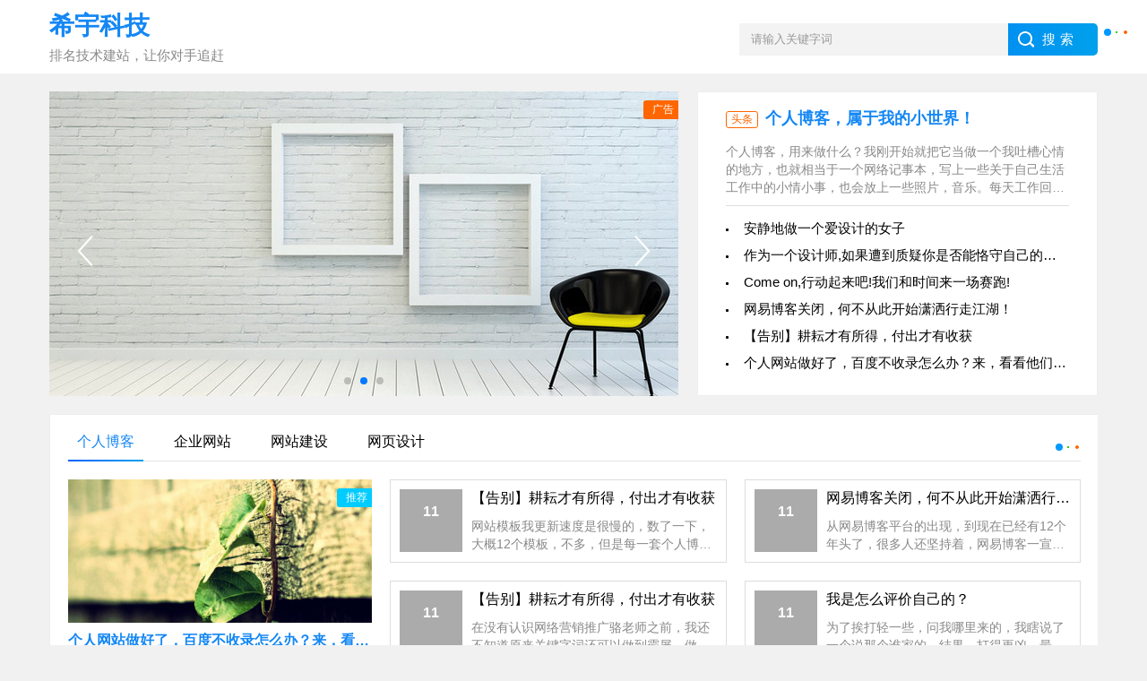

--- FILE ---
content_type: text/html;charset=utf-8
request_url: http://m.jieguanzn.com/nd.jsp?mid=302&id=186&groupId=2
body_size: 7810
content:
<!DOCTYPE html>
<html>
<head>
<meta charset="utf-8">
<title>希宇科技</title>
<meta name="viewport" content="width=device-width, initial-scale=1">
<link href="jitui/bd/eleventh/css/base.css" rel="stylesheet">
<link href="jitui/bd/eleventh/css/m.css" rel="stylesheet">
<script src="jitui/bd/eleventh/js/jquery-1.8.3.min.js" ></script>
<script src="jitui/bd/eleventh/js/main.js"></script>
<script src="jitui/bd/eleventh/js/index.js"></script>
<link rel="stylesheet" href="jitui/bd/eleventh/css/swiper.min.css">
<script src="jitui/bd/eleventh/js/swiper.min.js"></script>
<script src="jitui/bd/eleventh/js/banner.js"></script>
</head>
<body>
<header>
  <div class="logo-section box">
    <div class="search">
      <form action="" method="post" name="searchform" id="searchform">
        <input name="keyboard" id="keyboard" class="input_text" value="请输入关键字词" style="color: rgb(153, 153, 153);" onfocus="if(value=='请输入关键字词'){this.style.color='#000';value=''}" onblur="if(value==''){this.style.color='#999';value='请输入关键字词'}" type="text">
        <input name="show" value="title" type="hidden">
        <input name="tempid" value="1" type="hidden">
        <input name="tbname" value="news" type="hidden">
        <input name="Submit" class="input_submit" value="搜索" type="submit">
      </form>
    </div>
    <div class="logo"><a >
      <h2 class="logo-title">希宇科技</h2>
      <p class="logo-text">排名技术建站，让你对手追赶</p>
      </a> </div>
  </div>
  <div class="clear"></div>
  <div class="is-search">
    <section><i></i>请输入关键字词</section>
  </div>
  <div class="search-page">
    <div class="go-left"></div>
    <div class="search">
      <form action="" method="post" name="searchform" id="searchform">
        <input name="keyboard" id="keyboard" class="input_text" value="请输入关键字词" style="color: rgb(153, 153, 153);" onfocus="if(value=='请输入关键字词'){this.style.color='#000';value=''}" onblur="if(value==''){this.style.color='#999';value='请输入关键字词'}" type="text">
        <input name="show" value="title" type="hidden">
        <input name="tempid" value="1" type="hidden">
        <input name="tbname" value="news" type="hidden">
        <input name="Submit" class="input_submit" value="搜索" type="submit"> 
      </form>
    </div>
    <div class="clear"></div>
    <div class="hot-search">
      <p>热门搜索排行</p>
      <ul class="search-paihang">
        <li><a ><i>1</i>帝国</a></li>
        <li><a ><i>2</i>模板</a></li>
        <li><a ><i>3</i>博客</a></li>
        <li><a ><i>4</i>后台</a></li>
        <li><a ><i>5</i>html</a></li>
        <li><a ><i>6</i>绅士</a></li>
        <li><a ><i>7</i>cms</a></li>
        <li><a ><i>8</i>支持</a></li>
        <li><a ><i>9</i>早安</a></li>
        <li><a ><i>10</i>个人</a></li>
      </ul>
    </div>
    <div class="new-search">
      <p>最新搜索排行</p>
      <ul class="search-paihang">
        <li><a ><i>1</i>函数</a></li>
        <li><a ><i>2</i>博客程序</a></li>
        <li><a ><i>3</i>解析</a></li>
        <li><a ><i>4</i>红色</a></li>
        <li><a ><i>5</i>告别</a></li>
        <li><a ><i>6</i>插件</a></li>
        <li><a ><i>7</i>网页布局</a></li>
        <li><a ><i>8</i>云服务器</a></li>
        <li><a ><i>9</i>with love for you</a></li>
        <li><a ><i>10</i>评论插件</a></li>
      </ul>
    </div>
  </div>
</header>
<div class="clear blank"></div>
<article> 
  
  <!-- banner begin-->
  
  <div class="banner">
    <div class="swiper-container">
      <div class="swiper-wrapper">
        <div class="swiper-slide"><a ><img src="jitui/bd/eleventh/images/banner1.jpg"><span>推荐</span></a></div>
        <div class="swiper-slide"><a ><img src="jitui/bd/eleventh/images/banner2.jpg"><span>广告</span></a></div>
        <div class="swiper-slide"><a ><img src="jitui/bd/eleventh/images/banner3.jpg"><span>独家</span></a></div>
      </div>
      <div class="swiper-pagination"></div>
      <div class="swiper-button-next"></div>
      <div class="swiper-button-prev"></div>
    </div>
  </div>
  
  <!-- banner end--> 
  
  <!-- headline-boc begin-->
  
  <div class="headline-box whitebg">
    <div class="headline-news">
      <h2 class="headline-news-title"><span>头条</span><a >个人博客，属于我的小世界！</a></h2>
      <p class="headline-news-smalltext">个人博客，用来做什么？我刚开始就把它当做一个我吐槽心情的地方，也就相当于一个网络记事本，写上一些关于自己生活工作中的小情小事，也会放上一些照片，音乐。每天工作回家后就能访问自己的网站，一边听着音乐，一边写写文章。</p>
      <ul class="headline-news-list">
        <li><a  title="安静地做一个爱设计的女子">安静地做一个爱设计的女子</a></li>
        <li><a  title="作为一个设计师,如果遭到质疑你是否能恪守自己的原则?">作为一个设计师,如果遭到质疑你是否能恪守自己的原则?</a></li>
        <li><a  title="Come on,行动起来吧!我们和时间来一场赛跑!">Come on,行动起来吧!我们和时间来一场赛跑!</a></li>
        <li><a  title="网易博客关闭，何不从此开始潇洒行走江湖！">网易博客关闭，何不从此开始潇洒行走江湖！</a></li>
        <li><a  title="【告别】耕耘才有所得，付出才有收获">【告别】耕耘才有所得，付出才有收获</a></li>
        <li><a  title="个人网站做好了，百度不收录怎么办？来，看看他们怎么做的。">个人网站做好了，百度不收录怎么办？来，看看他们怎么做的。</a></li>
      </ul>
    </div>
  </div>
  
  <!-- headline-box end-->
  
  <div class="clear blank"></div>
  
  <!-- tuijian-news begin-->
  
  <div class="tuijian-news box whitebg tab-num01">
    <div class="gd-box">
      <ul id="tab">
        <li class="tab-current">个人博客</li>
        <li>企业网站</li>
        <li>网站建设</li>
        <li>网页设计</li>
      </ul>
    </div>
    <div id="tab-content">
      <section>
        <div class="tuijian-news-pic"><i><a ><img src="jitui/bd/eleventh/images/newspic01.jpg"><span>推荐</span></a></i>
          <h2><a >个人网站做好了，百度不收录怎么办？来，看看他们怎么做的。</a></h2>
          <p>不管你是学前端的还是后端的，作为一个程序员，做一个自己的博客，那是必然的。咱们的圈子就这么大，想让更多的人了解你，看看你的技术多牛逼，扔一个博客地址就行了。</p>
          <a  class="btn-blue-border">阅读更多</a> </div>
        <div class="tuijian-news-list">
          <ul>
            <li><a target="_blank" ><span><b>11</b></span>
              <h3>【告别】耕耘才有所得，付出才有收获</h3>
              <p>网站模板我更新速度是很慢的，数了一下，大概12个模板，不多，但是每一套个人博客网站模板都是我精心设计的，期间认识了很多做优化的朋友还有客户，根据他们的</p>
              </a></li>
            <li><a target="_blank" ><span><b>11</b></span>
              <h3>网易博客关闭，何不从此开始潇洒行走江湖！</h3>
              <p>从网易博客平台的出现，到现在已经有12个年头了，很多人还坚持着，网易博客一宣布关闭，很多人都很惋惜，那么多的文字记忆，又该如何是好？虽然可以一键搬迁到lofter，但这</p>
              </a></li>
            <li><a target="_blank" ><span><b>11</b></span>
              <h3>【告别】耕耘才有所得，付出才有收获</h3>
              <p>在没有认识网络营销推广骆老师之前，我还不知道原来关键字词还可以做到霸屏。做排名，有很多的技巧和方法。我依照网络营销推广策划骆老师的方法以及在骆老师的指导下，短时间内，就看到了效果。</p>
              </a></li>
            <li><a target="_blank" ><span><b>11</b></span>
              <h3>我是怎么评价自己的？</h3>
              <p>为了挨打轻一些，问我哪里来的，我瞎说了一个说那个谁家的，结果，打得更凶。最后事情还原了真相，我妈说，你要说说奶奶家的，都不会打你了。从此以后，我知道撒谎是会付出更惨痛的代价的，我不再撒谎，也不喜欢爱撒谎的人。</p>
              </a></li>
            <li><a target="_blank" ><span><b>11</b></span>
              <h3>个人博客，我为什么要用帝国cms？</h3>
              <p>选择帝国cms，做一个博客系统，很多人都说是大材小用。确实是有那种感觉，因为cms有很多功能表用不上。但是帝国cms的安装包也就才6M，如果你放一张高清的1920的图，都比这安装包大！我就来说一说我为什么要用帝国cms。</p>
              </a></li>
            <li><a target="_blank" ><span><b>11</b></span>
              <h3>IP要突破了</h3>
              <p>很久都没有更新网站了，现在得空看了下网站怎么样了，没有想到，百度权重4,PR3,访问IP也在上升，一年的时间没有更新，看来一次性做好一个网站很有必要，这回一劳永逸了</p>
              </a></li>
          </ul>
        </div>
        <span class="tab-a-more"><a  title="更多个人博客"><i></i><i></i><i></i></a></span></section>
      <section>
        <div class="tuijian-news-pic"><i><a ><img src="jitui/bd/eleventh/images/newspic02.jpg"><span>推荐</span></a></i>
          <h2><a >蓝色企业网站模板超实用，完美符合SEO优化，适合企业公司建站的模板</a></h2>
          <p>此企业网站模板为全静态页面模板，非原创设计，属于仿站，代码不是扒的，全手工敲的，为的就是保证网站效果的前提下，还要代码精炼，有利于做企业网站优化。页面采用html5+css3，以及响应式布局，都是经过精心的设计和排版。</p>
          <a  class="btn-blue-border">阅读更多</a> </div>
        <div class="tuijian-news-list">
          <ul>
            <li><a target="_blank" ><span><b>28</b></span>
              <h3>怎么知道企业门户网站建设的报价是否合理？</h3>
              <p>网站建设费用差异最大，不同类型的网站有不同的费用。现在的网站有企业网站、商城网站、营销网站、门户网站和个人网站。这些网站的建设费用也不同，个人博客网站的制作费用</p>
              </a></li>
            <li><a target="_blank" ><span><b>11</b></span>
              <h3>企业网站建设价格根据什么来定价的？</h3>
              <p>影响建站价格的因素主要有哪些呢？首先我们来说方案，方案在确定之前，就有一系列的需求，比如，企业网站设计方案，是仿站还是根据企业的行业特性和用户需求来定制页面，是简单的布局</p>
              </a></li>
            <li><a target="_blank" ><span><b>11</b></span>
              <h3>企业网站制作多少钱报价是合适的？</h3>
              <p>企业网站制作多少钱报价是合适的？对于一个技术员来说，同企业相关人员进行沟通，第一步就是要确定客户喜欢什么类型的网站，客户需要实现什么样的功能</p>
              </a></li>
            <li><a target="_blank" ><span><b>11</b></span>
              <h3>企业网站建设便宜的价格真的好吗？</h3>
              <p>如何识别模板的好坏，如何去除模板里面的不需要的代码，如果去辨别到底网页中有没有挂其他的链接或者程序里面有没有木马植入程序，卖网站模板都不会提供售后技术支持</p>
              </a></li>
            <li><a target="_blank" ><span><b>11</b></span>
              <h3>为什么企业网站建设的价格不一样？</h3>
              <p>定制化开发的企业网站建设，一般是根据企业客户的定制需求来报价格的，比如网站的技术功能，需要实现的业务逻辑，技术难易程度和需要设计页面的数量等等。</p>
              </a></li>
            <li><a target="_blank" ><span><b>11</b></span>
              <h3>一般企业网站建设价格是多少？企业网站制作需要多少钱？</h3>
              <p>网站建设需要多少钱？以及高端或一般的网站建设需要多少钱？最终都是要能好做优化排名、能有快速优化到百度首页的基因。</p>
              </a></li>
          </ul>
        </div>
        <span class="tab-a-more"><a  title="更多企业网站"><i></i><i></i><i></i></a></span></section>
      <section>
        <div class="tuijian-news-pic"><i><a ><img src="jitui/bd/eleventh/images/newspic03.jpg"><span>推荐</span></a></i>
          <h2><a >个人网站做好了，百度不收录怎么办？来，看看他们怎么做的。</a></h2>
          <p>不管你是学前端的还是后端的，作为一个程序员，做一个自己的博客，那是必然的。咱们的圈子就这么大，想让更多的人了解你，看看你的技术多牛逼，扔一个博客地址就行了。</p>
          <a  class="btn-blue-border">阅读更多</a> </div>
        <div class="tuijian-news-list">
          <ul>
            <li><a target="_blank" ><span><b>11</b></span>
              <h3>【告别】耕耘才有所得，付出才有收获</h3>
              <p>网站模板我更新速度是很慢的，数了一下，大概12个模板，不多，但是每一套个人博客网站模板都是我精心设计的，期间认识了很多做优化的朋友还有客户，根据他们的</p>
              </a></li>
            <li><a target="_blank" ><span><b>11</b></span>
              <h3>网易博客关闭，何不从此开始潇洒行走江湖！</h3>
              <p>从网易博客平台的出现，到现在已经有12个年头了，很多人还坚持着，网易博客一宣布关闭，很多人都很惋惜，那么多的文字记忆，又该如何是好？虽然可以一键搬迁到lofter，但这</p>
              </a></li>
            <li><a target="_blank" ><span><b>11</b></span>
              <h3>【告别】耕耘才有所得，付出才有收获</h3>
              <p>在没有认识网络营销推广骆老师之前，我还不知道原来关键字词还可以做到霸屏。做排名，有很多的技巧和方法。我依照网络营销推广策划骆老师的方法以及在骆老师的指导下，短时间内，就看到了效果。</p>
              </a></li>
            <li><a target="_blank" ><span><b>11</b></span>
              <h3>我是怎么评价自己的？</h3>
              <p>为了挨打轻一些，问我哪里来的，我瞎说了一个说那个谁家的，结果，打得更凶。最后事情还原了真相，我妈说，你要说说奶奶家的，都不会打你了。从此以后，我知道撒谎是会付出更惨痛的代价的，我不再撒谎，也不喜欢爱撒谎的人。</p>
              </a></li>
            <li><a target="_blank" ><span><b>11</b></span>
              <h3>个人博客，我为什么要用帝国cms？</h3>
              <p>选择帝国cms，做一个博客系统，很多人都说是大材小用。确实是有那种感觉，因为cms有很多功能表用不上。但是帝国cms的安装包也就才6M，如果你放一张高清的1920的图，都比这安装包大！我就来说一说我为什么要用帝国cms。</p>
              </a></li>
            <li><a target="_blank" ><span><b>11</b></span>
              <h3>IP要突破了</h3>
              <p>很久都没有更新网站了，现在得空看了下网站怎么样了，没有想到，百度权重4,PR3,访问IP也在上升，一年的时间没有更新，看来一次性做好一个网站很有必要，这回一劳永逸了</p>
              </a></li>
          </ul>
        </div>
        <span class="tab-a-more"><a  title="更多网站建设"><i></i><i></i><i></i></a></span></section>
      <section>
        <div class="tuijian-news-pic"><i><a ><img src="jitui/bd/eleventh/images/newspic04.jpg"><span>推荐</span></a></i>
          <h2><a >个人博客从简不繁</a></h2>
          <p>十一月中旬开始，排名突然下降了，网站“个人博客”关键词排名从第一页第二名滑落到100页以后了，个人博客这个关键词百度已经搜不到了，仅有google、搜狗、360排名还在前几名。</p>
          <a  class="btn-blue-border">阅读更多</a> </div>
        <div class="tuijian-news-list">
          <ul>
            <li><a target="_blank" ><span><b>11</b></span>
              <h3>【排名技术建站】杨青助你快速实现主站为核心的搜索排名霸屏</h3>
              <p>在没有认识网络营销推广骆老师之前，我还不知道原来关键字词还可以做到霸屏。做排名，有很多的技巧和方法。我依照网络营销推广策划骆老师的方法以及在骆老师的指导下，短时间内，就看到了效果。</p>
              </a></li>
            <li><a target="_blank" ><span><b>11</b></span>
              <h3>制作个人博客，我是这么收费的？</h3>
              <p>在没有认识网络营销推广骆老师之前，我还不知道原来关键字词还可以做到霸屏。做排名，有很多的技巧和方法。我依照网络营销推广策划骆老师的方法以及在骆老师的指导下，短时间内，就看到了效果。</p>
              </a></li>
            <li><a target="_blank" ><span><b>11</b></span>
              <h3>【告别】耕耘才有所得，付出才有收获</h3>
              <p>在没有认识网络营销推广骆老师之前，我还不知道原来关键字词还可以做到霸屏。做排名，有很多的技巧和方法。我依照网络营销推广策划骆老师的方法以及在骆老师的指导下，短时间内，就看到了效果。</p>
              </a></li>
            <li><a target="_blank" ><span><b>11</b></span>
              <h3>个人博客，属于我的小世界！</h3>
              <p>在没有认识网络营销推广骆老师之前，我还不知道原来关键字词还可以做到霸屏。做排名，有很多的技巧和方法。我依照网络营销推广策划骆老师的方法以及在骆老师的指导下，短时间内，就看到了效果。</p>
              </a></li>
            <li><a target="_blank" ><span><b>11</b></span>
              <h3>个人博客，我为什么要用帝国cms？</h3>
              <p>在没有认识网络营销推广骆老师之前，我还不知道原来关键字词还可以做到霸屏。做排名，有很多的技巧和方法。我依照网络营销推广策划骆老师的方法以及在骆老师的指导下，短时间内，就看到了效果。</p>
              </a></li>
            <li><a target="_blank" ><span><b>11</b></span>
              <h3>网易博客关闭，何不从此开始潇洒行走江湖！</h3>
              <p>在没有认识网络营销推广骆老师之前，我还不知道原来关键字词还可以做到霸屏。做排名，有很多的技巧和方法。我依照网络营销推广策划骆老师的方法以及在骆老师的指导下，短时间内，就看到了效果。</p>
              </a></li>
          </ul>
        </div>
        <span class="tab-a-more"><a  title="更多网页设计"><i></i><i></i><i></i></a></span></section>
    </div>
  </div>
  
  <!-- tuijian-news end-->
  
  <div class="clear"></div>
  <div class="ad ad-big fl">大图广告（830*140）</div>
  <div class="ad ad-small fr">小图广告（320*140）</div>
  <div class="clear"></div>
  <div class="pics box whitebg tab-num02">
    <div class="gd-box">
      <ul id="tab">
        <li class="tab-current">个人网站</li>
        <li>企业网站</li>
        <li>外贸网站</li>
        <li>门户网站</li>
      </ul>
    </div>
    <div id="tab-content">
      <section>
        <div class="pic-list-img">
          <ul>
            <li><a ><i><img src="jitui/bd/eleventh/images/pic01.jpg"><em>推荐</em></i><span>企业网站模板《希宇科技》</span></a></li>
            <li><a ><i><img src="jitui/bd/eleventh/images/pic02.jpg"></i><span>企业网站模板《希宇科技》</span></a></li>
            <li><a ><i><img src="jitui/bd/eleventh/images/pic03.jpg"></i><span>企业网站模板《希宇科技》</span></a></li>
            <li><a ><i><img src="jitui/bd/eleventh/images/pic04.jpg"></i><span>企业网站模板《希宇科技》</span></a></li>
            <li><a ><i><img src="jitui/bd/eleventh/images/pic05.jpg"></i><span>企业网站模板《希宇科技》</span></a></li>
            <li><a ><i><img src="jitui/bd/eleventh/images/pic06.jpg"></i><span>企业网站模板《希宇科技》</span></a></li>
            <li><a ><i><img src="jitui/bd/eleventh/images/pic07.jpg"></i><span>企业网站模板《希宇科技》</span></a></li>
          </ul>
        </div>
        <span class="tab-a-more"><a  title="更多个人网站"><i></i><i></i><i></i></a></span></section>
      <section>
        <div class="pic-list-img">
          <ul>
            <li><a ><i><img src="jitui/bd/eleventh/images/pic04.jpg"></i><span>企业网站模板《希宇科技》</span></a></li>
            <li><a ><i><img src="jitui/bd/eleventh/images/pic02.jpg"></i><span>企业网站模板《希宇科技》</span></a></li>
            <li><a ><i><img src="jitui/bd/eleventh/images/pic05.jpg"></i><span>企业网站模板《希宇科技》</span></a></li>
            <li><a ><i><img src="jitui/bd/eleventh/images/pic06.jpg"></i><span>企业网站模板《希宇科技》</span></a></li>
            <li><a ><i><img src="jitui/bd/eleventh/images/pic07.jpg"></i><span>企业网站模板《希宇科技》</span></a></li>
            <li><a ><i><img src="jitui/bd/eleventh/images/pic08.jpg"><em>推荐</em></i><span>企业网站模板《希宇科技》</span></a></li>
            <li><a ><i><img src="jitui/bd/eleventh/images/pic09.jpg"></i><span>企业网站模板《希宇科技》</span></a></li>
          </ul>
        </div>
        <span class="tab-a-more"><a  title="更多企业网站"><i></i><i></i><i></i></a></span></section>
      <section>
        <div class="pic-list-img">
          <ul>
            <li><a ><i><img src="jitui/bd/eleventh/images/pic01.jpg"><em>推荐</em></i><span>企业网站模板《希宇科技》</span></a></li>
            <li><a ><i><img src="jitui/bd/eleventh/images/pic02.jpg"></i><span>企业网站模板《希宇科技》</span></a></li>
            <li><a ><i><img src="jitui/bd/eleventh/images/pic03.jpg"></i><span>企业网站模板《希宇科技》</span></a></li>
            <li><a ><i><img src="jitui/bd/eleventh/images/pic04.jpg"></i><span>企业网站模板《希宇科技》</span></a></li>
            <li><a ><i><img src="jitui/bd/eleventh/images/pic05.jpg"></i><span>企业网站模板《希宇科技》</span></a></li>
            <li><a ><i><img src="jitui/bd/eleventh/images/pic06.jpg"></i><span>企业网站模板《希宇科技》</span></a></li>
            <li><a ><i><img src="jitui/bd/eleventh/images/pic07.jpg"></i><span>企业网站模板《希宇科技》</span></a></li>
          </ul>
        </div>
        <span class="tab-a-more"><a  title="更多外贸网站"><i></i><i></i><i></i></a></span></section>
      <section>
        <div class="pic-list-img">
          <ul>
            <li><a ><i><img src="jitui/bd/eleventh/images/pic07.jpg"><em>推荐</em></i><span>企业网站模板《希宇科技》</span></a></li>
            <li><a ><i><img src="jitui/bd/eleventh/images/pic08.jpg"></i><span>企业网站模板《希宇科技》</span></a></li>
            <li><a ><i><img src="jitui/bd/eleventh/images/pic09.jpg"></i><span>企业网站模板《希宇科技》</span></a></li>
            <li><a ><i><img src="jitui/bd/eleventh/images/pic03.jpg"></i><span>企业网站模板《希宇科技》</span></a></li>
            <li><a ><i><img src="jitui/bd/eleventh/images/pic04.jpg"></i><span>企业网站模板《希宇科技》</span></a></li>
            <li><a ><i><img src="jitui/bd/eleventh/images/pic05.jpg"></i><span>企业网站模板《希宇科技》</span></a></li>
            <li><a ><i><img src="jitui/bd/eleventh/images/pic06.jpg"></i><span>企业网站模板《希宇科技》</span></a></li>
          </ul>
        </div>
        <span class="tab-a-more"><a  title="更多门户网站"><i></i><i></i><i></i></a></span></section>
    </div>
  </div>
  
  <!-- pics end-->
  
  <div class="clear blank"></div>
  <div class="news box whitebg tab-num03">
    <div class="gd-box">
      <ul id="tab">
        <li class="tab-current">个人网站</li>
        <li>企业网站</li>
        <li>外贸网站</li>
        <li>门户网站</li>
      </ul>
    </div>
    <div id="tab-content">
      <section>
        <div class="news-zuixin">
          <ul>
            <li>
              <section><a  class="news-zuixin-pic"><img src="jitui/bd/eleventh/images/pic05.jpg"></a>
                <h2><a >网易博客关闭，何不从此开始潇洒行走江湖！</a></h2>
                <p>，开启了带娃模式，偶尔接单在家干，时间都比较充裕，这都要感谢我前公司和同事，还有老师。他们都很照顾我，时间上很充裕，而且每一笔钱也不少，这样的状态，维持了。</p>
                <span><a >网易博客</a><a >设计</a><a >互联网</a></span></section>
            </li>
            <li>
              <section><a  class="news-zuixin-pic"><img src="jitui/bd/eleventh/images/pic06.jpg"></a>
                <h2><a >【告别】耕耘才有所得，付出才有收获</a></h2>
                <p>我的个人博客也一直挂在互联网上，因为前面下了不少功夫，分享了很多博客模板，所以这个人博客排名一直没有掉，搜“个人博客”依然在第一页，排名。</p>
                <span><a >个人博客</a><a >设计</a><a >博客模板</a><a >搜索排名</a></span></section>
            </li>
            <li>
              <section><a  class="news-zuixin-pic"><img src="jitui/bd/eleventh/images/pic07.jpg"></a>
                <h2><a >个人网站做好了，百度不收录怎么办？来，看看他们怎么做的。</a></h2>
                <p>个人博客模板也停止于《草根寻梦》，这套模板清新，很多人喜欢，但不是响应式的，响应式对当时来说，虽然还比较新颖，但还不流行。除了在个人博客网站上放QQ群，我没有放任何联系方式，因为带孩子嘛，不能随时看手机，也不想被打扰。</p>
                <span><a >个人博客</a><a >设计</a><a >互联网</a></span></section>
            </li>
            <li>
              <section><a  class="news-zuixin-pic"><img src="jitui/bd/eleventh/images/pic02.jpg"></a>
                <h2><a >安静地做一个爱设计的女子</a></h2>
                <p>yangqq个人博客网站建站已经时间了，这时间，我的个人博客是阶梯式的发展。启初建个人博客，为的是有一个博客，里面放上自己的作品以及在学校的表现</p>
                <span><a >个人博客</a><a >设计</a><a >互联网</a></span></section>
            </li>
            <li>
              <section><a  class="news-zuixin-pic"><img src="jitui/bd/eleventh/images/pic03.jpg"></a>
                <h2><a >作为一个设计师,如果遭到质疑你是否能恪守自己的原则?</a></h2>
                <p>可以为自己找到一个很好的工作，毕业后我就拿着这样一个右键另存为而且还是table布局的个人博客网站，在本地找了一家实力很强的互联网公司，在没有人带我的情况下</p>
                <span><a >个人博客</a><a >设计师</a><a >原则</a><a >互联网</a><a >工作</a></span></section>
            </li>
            <li>
              <section><a  class="news-zuixin-pic"><img src="jitui/bd/eleventh/images/pic04.jpg"></a>
                <h2><a >Come on,行动起来吧!我们和时间来一场赛跑!</a></h2>
                <p>自己从0经验，到独立建站，自认为学习能力还是很强的，当然，我离不开百度，离不开复制粘贴。那四年，是匆匆的四年。</p>
                <span><a >时间赛跑</a><a >独立建站</a><a >百度</a></span></section>
            </li>
            <li>
              <section><a  class="news-zuixin-pic"><img src="jitui/bd/eleventh/images/pic08.jpg"></a>
                <h2><a >网易博客关闭，何不从此开始潇洒行走江湖！</a></h2>
                <p>，开启了带娃模式，偶尔接单在家干，时间都比较充裕，这都要感谢我前公司和同事，还有老师。他们都很照顾我，时间上很充裕，而且每一笔钱也不少，这样的状态，维持了。</p>
                <span><a >个人博客</a><a >设计</a><a >互联网</a></span></section>
            </li>
            <li>
              <section><a  class="news-zuixin-pic"><img src="jitui/bd/eleventh/images/pic09.jpg"></a>
                <h2><a >【告别】耕耘才有所得，付出才有收获</a></h2>
                <p>我的个人博客也一直挂在互联网上，因为前面下了不少功夫，分享了很多博客模板，所以这个人博客排名一直没有掉，搜“个人博客”依然在第一页，排名前三。</p>
                <span><a >个人博客</a><a >设计</a><a >互联网</a></span></section>
            </li>
          </ul>
        </div>
        <span class="tab-a-more"><a  title="更多"><i></i><i></i><i></i></a></span></section>
      <section>
        <div class="news-zuixin">
          <ul>
            <li>
              <section><a  class="news-zuixin-pic"><img src="jitui/bd/eleventh/images/pic02.jpg"></a>
                <h2><a >安静地做一个爱设计的女子</a></h2>
                <p>yangqq个人博客网站建站已经时间了，这时间，我的个人博客是阶梯式的发展。启初建个人博客，为的是有一个博客，里面放上自己的作品以及在学校的表现</p>
                <span><a >个人博客</a><a >设计</a><a >互联网</a></span></section>
            </li>
            <li>
              <section><a  class="news-zuixin-pic"><img src="jitui/bd/eleventh/images/pic03.jpg"></a>
                <h2><a >作为一个设计师,如果遭到质疑你是否能恪守自己的原则?</a></h2>
                <p>可以为自己找到一个很好的工作，毕业后我就拿着这样一个右键另存为而且还是table布局的个人博客网站，在本地找了一家实力很强的互联网公司，在没有人带我的情况下</p>
                <span><a >个人博客</a><a >设计师</a><a >原则</a><a >互联网</a><a >工作</a></span></section>
            </li>
            <li>
              <section><a  class="news-zuixin-pic"><img src="jitui/bd/eleventh/images/pic04.jpg"></a>
                <h2><a >Come on,行动起来吧!我们和时间来一场赛跑!</a></h2>
                <p>自己从0经验，到独立建站，自认为学习能力还是很强的，当然，我离不开百度，离不开复制粘贴。那四年，是匆匆的四年。</p>
                <span><a >时间赛跑</a><a >独立建站</a><a >百度</a></span></section>
            </li>
            <li>
              <section><a  class="news-zuixin-pic"><img src="jitui/bd/eleventh/images/pic05.jpg"></a>
                <h2><a >网易博客关闭，何不从此开始潇洒行走江湖！</a></h2>
                <p>，开启了带娃模式，偶尔接单在家干，时间都比较充裕，这都要感谢我前公司和同事，还有老师。他们都很照顾我，时间上很充裕，而且每一笔钱也不少，这样的状态，维持了。</p>
                <span><a >网易博客</a><a >设计</a><a >互联网</a></span></section>
            </li>
            <li>
              <section><a  class="news-zuixin-pic"><img src="jitui/bd/eleventh/images/pic06.jpg"></a>
                <h2><a >【告别】耕耘才有所得，付出才有收获</a></h2>
                <p>我的个人博客也一直挂在互联网上，因为前面下了不少功夫，分享了很多博客模板，所以这个人博客排名一直没有掉，搜“个人博客”依然在第一页，排名前三。</p>
                <span><a >个人博客</a><a >设计</a><a >博客模板</a><a >搜索排名</a></span></section>
            </li>
            <li>
              <section><a  class="news-zuixin-pic"><img src="jitui/bd/eleventh/images/pic07.jpg"></a>
                <h2><a >个人网站做好了，百度不收录怎么办？来，看看他们怎么做的。</a></h2>
                <p>个人博客模板也停止于《草根寻梦》，这套模板清新，很多人喜欢，但不是响应式的，响应式对当时来说，虽然还比较新颖，但还不流行。除了在个人博客网站上放QQ群，我没有放任何联系方式，因为带孩子嘛，不能随时看手机，也不想被打扰。</p>
                <span><a >个人博客</a><a >设计</a><a >互联网</a></span></section>
            </li>
            <li>
              <section><a  class="news-zuixin-pic"><img src="jitui/bd/eleventh/images/pic08.jpg"></a>
                <h2><a >网易博客关闭，何不从此开始潇洒行走江湖！</a></h2>
                <p>，开启了带娃模式，偶尔接单在家干，时间都比较充裕，这都要感谢我前公司和同事，还有老师。他们都很照顾我，时间上很充裕，而且每一笔钱也不少，这样的状态，维持了。</p>
                <span><a >个人博客</a><a >设计</a><a >互联网</a></span></section>
            </li>
            <li>
              <section><a  class="news-zuixin-pic"><img src="jitui/bd/eleventh/images/pic09.jpg"></a>
                <h2><a >【告别】耕耘才有所得，付出才有收获</a></h2>
                <p>我的个人博客也一直挂在互联网上，因为前面下了不少功夫，分享了很多博客模板，所以这个人博客排名一直没有掉，搜“个人博客”依然在第一页，排名前三。</p>
                <span><a >个人博客</a><a >设计</a><a >互联网</a></span></section>
            </li>
          </ul>
        </div>
        <span class="tab-a-more"><a  title="更多"><i></i><i></i><i></i></a></span></section>
      <section>
        <div class="news-zuixin">
          <ul>
            <li>
              <section><a  class="news-zuixin-pic"><img src="jitui/bd/eleventh/images/pic06.jpg"></a>
                <h2><a >【告别】耕耘才有所得，付出才有收获</a></h2>
                <p>我的个人博客也一直挂在互联网上，因为前面下了不少功夫，分享了很多博客模板，所以这个人博客排名一直没有掉，搜“个人博客”依然在第一页，排名前三。</p>
                <span><a >个人博客</a><a >设计</a><a >博客模板</a><a >搜索排名</a></span></section>
            </li>
            <li>
              <section><a  class="news-zuixin-pic"><img src="jitui/bd/eleventh/images/pic07.jpg"></a>
                <h2><a >个人网站做好了，百度不收录怎么办？来，看看他们怎么做的。</a></h2>
                <p>个人博客模板也停止于《草根寻梦》，这套模板清新，很多人喜欢，但不是响应式的，响应式对当时来说，虽然还比较新颖，但还不流行。除了在个人博客网站上放QQ群，我没有放任何联系方式，因为带孩子嘛，不能随时看手机，也不想被打扰。</p>
                <span><a >个人博客</a><a >设计</a><a >互联网</a></span></section>
            </li>
            <li>
              <section><a  class="news-zuixin-pic"><img src="jitui/bd/eleventh/images/pic08.jpg"></a>
                <h2><a >网易博客关闭，何不从此开始潇洒行走江湖！</a></h2>
                <p>，开启了带娃模式，偶尔接单在家干，时间都比较充裕，这都要感谢我前公司和同事，还有老师。他们都很照顾我，时间上很充裕，而且每一笔钱也不少，这样的状态，维持了。</p>
                <span><a >个人博客</a><a >设计</a><a >互联网</a></span></section>
            </li>
            <li>
              <section><a  class="news-zuixin-pic"><img src="jitui/bd/eleventh/images/pic09.jpg"></a>
                <h2><a >【告别】耕耘才有所得，付出才有收获</a></h2>
                <p>我的个人博客也一直挂在互联网上，因为前面下了不少功夫，分享了很多博客模板，所以这个人博客排名一直没有掉，搜“个人博客”依然在第一页，排名前三。</p>
                <span><a >个人博客</a><a >设计</a><a >互联网</a></span></section>
            </li>
            <li>
              <section><a  class="news-zuixin-pic"><img src="jitui/bd/eleventh/images/pic02.jpg"></a>
                <h2><a >安静地做一个爱设计的女子</a></h2>
                <p>yangqq个人博客网站建站已经时间了，这时间，我的个人博客是阶梯式的发展。启初建个人博客，为的是有一个博客，里面放上自己的作品以及在学校的表现</p>
                <span><a >个人博客</a><a >设计</a><a >互联网</a></span></section>
            </li>
            <li>
              <section><a  class="news-zuixin-pic"><img src="jitui/bd/eleventh/images/pic03.jpg"></a>
                <h2><a >作为一个设计师,如果遭到质疑你是否能恪守自己的原则?</a></h2>
                <p>可以为自己找到一个很好的工作，毕业后我就拿着这样一个右键另存为而且还是table布局的个人博客网站，在本地找了一家实力很强的互联网公司，在没有人带我的情况下</p>
                <span><a >个人博客</a><a >设计师</a><a >原则</a><a >互联网</a><a >工作</a></span></section>
            </li>
            <li>
              <section><a  class="news-zuixin-pic"><img src="jitui/bd/eleventh/images/pic04.jpg"></a>
                <h2><a >Come on,行动起来吧!我们和时间来一场赛跑!</a></h2>
                <p>自己从0经验，到独立建站，自认为学习能力还是很强的，当然，我离不开百度，离不开复制粘贴。那四年，是匆匆的四年。</p>
                <span><a >时间赛跑</a><a >独立建站</a><a >百度</a></span></section>
            </li>
            <li>
              <section><a  class="news-zuixin-pic"><img src="jitui/bd/eleventh/images/pic05.jpg"></a>
                <h2><a >网易博客关闭，何不从此开始潇洒行走江湖！</a></h2>
                <p>，开启了带娃模式，偶尔接单在家干，时间都比较充裕，这都要感谢我前公司和同事，还有老师。他们都很照顾我，时间上很充裕，而且每一笔钱也不少，这样的状态，维持了。</p>
                <span><a >网易博客</a><a >设计</a><a >互联网</a></span></section>
            </li>
          </ul>
        </div>
        <span class="tab-a-more"><a  title="更多"><i></i><i></i><i></i></a></span></section>
      <section>
        <div class="news-zuixin">
          <ul>
            <li>
              <section><a  class="news-zuixin-pic"><img src="jitui/bd/eleventh/images/pic02.jpg"></a>
                <h2><a >安静地做一个爱设计的女子</a></h2>
                <p>yangqq个人博客网站建站已经时间了，这时间，我的个人博客是阶梯式的发展。启初建个人博客，为的是有一个博客，里面放上自己的作品以及在学校的表现</p>
                <span><a >个人博客</a><a >设计</a><a >互联网</a></span></section>
            </li>
            <li>
              <section><a  class="news-zuixin-pic"><img src="jitui/bd/eleventh/images/pic03.jpg"></a>
                <h2><a >作为一个设计师,如果遭到质疑你是否能恪守自己的原则?</a></h2>
                <p>可以为自己找到一个很好的工作，毕业后我就拿着这样一个右键另存为而且还是table布局的个人博客网站，在本地找了一家实力很强的互联网公司，在没有人带我的情况下</p>
                <span><a >个人博客</a><a >设计师</a><a >原则</a><a >互联网</a><a >工作</a></span></section>
            </li>
            <li>
              <section><a  class="news-zuixin-pic"><img src="jitui/bd/eleventh/images/pic04.jpg"></a>
                <h2><a >Come on,行动起来吧!我们和时间来一场赛跑!</a></h2>
                <p>自己从0经验，到独立建站，自认为学习能力还是很强的，当然，我离不开百度，离不开复制粘贴。那四年，是匆匆的四年。</p>
                <span><a >时间赛跑</a><a >独立建站</a><a >百度</a></span></section>
            </li>
            <li>
              <section><a  class="news-zuixin-pic"><img src="jitui/bd/eleventh/images/pic05.jpg"></a>
                <h2><a >网易博客关闭，何不从此开始潇洒行走江湖！</a></h2>
                <p>，开启了带娃模式，偶尔接单在家干，时间都比较充裕，这都要感谢我前公司和同事，还有老师。他们都很照顾我，时间上很充裕，而且每一笔钱也不少，这样的状态，维持了。</p>
                <span><a >网易博客</a><a >设计</a><a >互联网</a></span></section>
            </li>
            <li>
              <section><a  class="news-zuixin-pic"><img src="jitui/bd/eleventh/images/pic06.jpg"></a>
                <h2><a >【告别】耕耘才有所得，付出才有收获</a></h2>
                <p>我的个人博客也一直挂在互联网上，因为前面下了不少功夫，分享了很多博客模板，所以这个人博客排名一直没有掉，搜“个人博客”依然在第一页，排名前三。</p>
                <span><a >个人博客</a><a >设计</a><a >博客模板</a><a >搜索排名</a></span></section>
            </li>
            <li>
              <section><a  class="news-zuixin-pic"><img src="jitui/bd/eleventh/images/pic07.jpg"></a>
                <h2><a >个人网站做好了，百度不收录怎么办？来，看看他们怎么做的。</a></h2>
                <p>个人博客模板也停止于《草根寻梦》，这套模板清新，很多人喜欢，但不是响应式的，响应式对当时来说，虽然还比较新颖，但还不流行。除了在个人博客网站上放QQ群，我没有放任何联系方式，因为带孩子嘛，不能随时看手机，也不想被打扰。</p>
                <span><a >个人博客</a><a >设计</a><a >互联网</a></span></section>
            </li>
            <li>
              <section><a  class="news-zuixin-pic"><img src="jitui/bd/eleventh/images/pic08.jpg"></a>
                <h2><a >网易博客关闭，何不从此开始潇洒行走江湖！</a></h2>
                <p>，开启了带娃模式，偶尔接单在家干，时间都比较充裕，这都要感谢我前公司和同事，还有老师。他们都很照顾我，时间上很充裕，而且每一笔钱也不少，这样的状态，维持了。</p>
                <span><a >个人博客</a><a >设计</a><a >互联网</a></span></section>
            </li>
            <li>
              <section><a  class="news-zuixin-pic"><img src="jitui/bd/eleventh/images/pic09.jpg"></a>
                <h2><a >【告别】耕耘才有所得，付出才有收获</a></h2>
                <p>我的个人博客也一直挂在互联网上，因为前面下了不少功夫，分享了很多博客模板，所以这个人博客排名一直没有掉，搜“个人博客”依然在第一页，排名前三。</p>
                <span><a >个人博客</a><a >设计</a><a >互联网</a></span></section>
            </li>
          </ul>
        </div>
        <span class="tab-a-more"><a  title="更多"><i></i><i></i><i></i></a></span></section>
    </div>
  </div>
  
  <!-- news end-->
  
  <div class="clear"></div>
  <div class="ad ad-big fl">大图广告（830*140）</div>
  <div class="ad ad-small fr">小图广告（320*140）</div>
  <div class="clear"></div>
  <div class="videos box whitebg tab-num04">
    <div class="gd-box">
      <ul id="tab">
        <li class="tab-current">建站视频教程</li>
        <li>seo视频教程</li>
      </ul>
    </div>
    <div id="tab-content">
      <section>
        <div class="videos-list">
          <ul>
            <li><a ><i><img src="jitui/bd/eleventh/images/pic02.jpg"></i>
              <h2>企业网站模板《希宇科技》</h2>
              <p><b class="datetime"></b><span class="viewd"></span></p>
              </a></li>
            <li><a ><i><img src="jitui/bd/eleventh/images/pic03.jpg"></i>
              <h2>企业网站模板《希宇科技》</h2>
              <p><b class="datetime"></b><span class="viewd"></span></p>
              </a></li>
            <li><a ><i><img src="jitui/bd/eleventh/images/pic04.jpg"></i>
              <h2>企业网站模板《希宇科技》</h2>
              <p><b class="datetime"></b><span class="viewd"></span></p>
              </a></li>
            <li><a ><i><img src="jitui/bd/eleventh/images/pic05.jpg"></i>
              <h2>企业网站模板《希宇科技》</h2>
              <p><b class="datetime"></b><span class="viewd"></span></p>
              </a></li>
            <li><a ><i><img src="jitui/bd/eleventh/images/pic06.jpg"></i>
              <h2>企业网站模板《希宇科技》</h2>
              <p><b class="datetime"></b><span class="viewd"></span></p>
              </a></li>
            <li><a ><i><img src="jitui/bd/eleventh/images/pic07.jpg"></i>
              <h2>企业网站模板《希宇科技》</h2>
              <p><b class="datetime"></b><span class="viewd"></span></p>
              </a></li>
            <li><a ><i><img src="jitui/bd/eleventh/images/pic08.jpg"></i>
              <h2>企业网站模板《希宇科技》</h2>
              <p><b class="datetime"></b><span class="viewd"></span></p>
              </a></li>
            <li><a ><i><img src="jitui/bd/eleventh/images/pic09.jpg"></i>
              <h2>企业网站模板《希宇科技》</h2>
              <p><b class="datetime"></b><span class="viewd"></span></p>
              </a></li>
          </ul>
        </div>
        <span class="tab-a-more"><a  title="更多建站视频教程"><i></i><i></i><i></i></a></span></section>
      <section>
        <div class="videos-list">
          <ul>
            <li><a ><i><img src="jitui/bd/eleventh/images/pic01.jpg"></i>
              <h2>企业网站模板《希宇科技》</h2>
              <p><b class="datetime"></b><span class="viewd"></span></p>
              </a></li>
            <li><a ><i><img src="jitui/bd/eleventh/images/pic02.jpg"></i>
              <h2>企业网站模板《希宇科技》</h2>
              <p><b class="datetime"></b><span class="viewd"></span></p>
              </a></li>
            <li><a ><i><img src="jitui/bd/eleventh/images/pic03.jpg"></i>
              <h2>企业网站模板《希宇科技》</h2>
              <p><b class="datetime"></b><span class="viewd"></span></p>
              </a></li>
            <li><a ><i><img src="jitui/bd/eleventh/images/pic04.jpg"></i>
              <h2>企业网站模板《希宇科技》</h2>
              <p><b class="datetime"></b><span class="viewd"></span></p>
              </a></li>
            <li><a ><i><img src="jitui/bd/eleventh/images/pic05.jpg"></i>
              <h2>企业网站模板《希宇科技》</h2>
              <p><b class="datetime"></b><span class="viewd"></span></p>
              </a></li>
            <li><a ><i><img src="jitui/bd/eleventh/images/pic06.jpg"></i>
              <h2>企业网站模板《希宇科技》</h2>
              <p><b class="datetime"></b><span class="viewd"></span></p>
              </a></li>
            <li><a ><i><img src="jitui/bd/eleventh/images/pic07.jpg"></i>
              <h2>企业网站模板《希宇科技》</h2>
              <p><b class="datetime"></b><span class="viewd"></span></p>
              </a></li>
            <li><a ><i><img src="jitui/bd/eleventh/images/pic08.jpg"></i>
              <h2>企业网站模板《希宇科技》</h2>
              <p><b class="datetime"></b><span class="viewd"></span></p>
              </a></li>
          </ul>
        </div>
        <span class="tab-a-more"><a  title="更多seo视频教程"><i></i><i></i><i></i></a></span></section>
    </div>
  </div>
  
  <!-- videos end-->
  
  <div class="blank clear"></div>
  <div class="wenzi whitebg box tab-num05">
    <div class="gd-box">
      <ul id="tab">
        <li class="tab-current">标题链接</li>
        <li>标题链接</li>
      </ul>
    </div>
    <div id="tab-content">
      <section>
        <div class="wenzi-list">
          <ul class="wenzi-left">
            <li><span></span><a  title="安静地做一个爱设计的女子">安静地做一个爱设计的女子</a></li>
            <li><span></span><a  title="作为一个设计师,如果遭到质疑你是否能恪守自己的原则?">作为一个设计师,如果遭到质疑你是否能恪守自己的原则?</a></li>
            <li><span></span><a  title="Come on,行动起来吧!我们和时间来一场赛跑!">Come on,行动起来吧!我们和时间来一场赛跑!</a></li>
            <li><span></span><a  title="网易博客关闭，何不从此开始潇洒行走江湖！">网易博客关闭，何不从此开始潇洒行走江湖！</a></li>
            <li><span></span><a  title="【告别】耕耘才有所得，付出才有收获">【告别】耕耘才有所得，付出才有收获</a></li>
            <li><span></span><a  title="网易博客关闭，何不从此开始潇洒行走江湖！">网易博客关闭，何不从此开始潇洒行走江湖！</a></li>
            <li><span></span><a  title="【告别】耕耘才有所得，付出才有收获">【告别】耕耘才有所得，付出才有收获</a></li>
            <li><span></span><a  title="个人网站做好了，百度不收录怎么办？来，看看他们怎么做的。">个人网站做好了，百度不收录怎么办？来，看看他们怎么做的。</a></li>
          </ul>
          <ul class="wenzi-right">
            <li><span></span><a  title="安静地做一个爱设计的女子">安静地做一个爱设计的女子</a></li>
            <li><span></span><a  title="作为一个设计师,如果遭到质疑你是否能恪守自己的原则?">作为一个设计师,如果遭到质疑你是否能恪守自己的原则?</a></li>
            <li><span></span><a  title="Come on,行动起来吧!我们和时间来一场赛跑!">Come on,行动起来吧!我们和时间来一场赛跑!</a></li>
            <li><span></span><a  title="作为一个设计师,如果遭到质疑你是否能恪守自己的原则?">作为一个设计师,如果遭到质疑你是否能恪守自己的原则?</a></li>
            <li><span></span><a  title="Come on,行动起来吧!我们和时间来一场赛跑!">Come on,行动起来吧!我们和时间来一场赛跑!</a></li>
            <li><span></span><a  title="网易博客关闭，何不从此开始潇洒行走江湖！">网易博客关闭，何不从此开始潇洒行走江湖！</a></li>
            <li><span></span><a  title="【告别】耕耘才有所得，付出才有收获">【告别】耕耘才有所得，付出才有收获</a></li>
            <li><span></span><a  title="个人网站做好了，百度不收录怎么办？来，看看他们怎么做的。">个人网站做好了，百度不收录怎么办？来，看看他们怎么做的。</a></li>
          </ul>
        </div>
        <span class="tab-a-more"><a  title="更多"><i></i><i></i><i></i></a></span></section>
      <section>
        <div class="wenzi-list">
          <ul class="wenzi-left">
            <li><span></span><a  title="【告别】耕耘才有所得，付出才有收获">【告别】耕耘才有所得，付出才有收获</a></li>
            <li><span></span><a  title="网易博客关闭，何不从此开始潇洒行走江湖！">网易博客关闭，何不从此开始潇洒行走江湖！</a></li>
            <li><span></span><a  title="安静地做一个爱设计的女子">安静地做一个爱设计的女子</a></li>
            <li><span></span><a  title="作为一个设计师,如果遭到质疑你是否能恪守自己的原则?">作为一个设计师,如果遭到质疑你是否能恪守自己的原则?</a></li>
            <li><span></span><a  title="Come on,行动起来吧!我们和时间来一场赛跑!">Come on,行动起来吧!我们和时间来一场赛跑!</a></li>
            <li><span></span><a  title="网易博客关闭，何不从此开始潇洒行走江湖！">网易博客关闭，何不从此开始潇洒行走江湖！</a></li>
            <li><span></span><a  title="【告别】耕耘才有所得，付出才有收获">【告别】耕耘才有所得，付出才有收获</a></li>
            <li><span></span><a  title="个人网站做好了，百度不收录怎么办？来，看看他们怎么做的。">个人网站做好了，百度不收录怎么办？来，看看他们怎么做的。</a></li>
          </ul>
          <ul class="wenzi-right">
            <li><span></span><a  title="Come on,行动起来吧!我们和时间来一场赛跑!">Come on,行动起来吧!我们和时间来一场赛跑!</a></li>
            <li><span></span><a  title="作为一个设计师,如果遭到质疑你是否能恪守自己的原则?">作为一个设计师,如果遭到质疑你是否能恪守自己的原则?</a></li>
            <li><span></span><a  title="Come on,行动起来吧!我们和时间来一场赛跑!">Come on,行动起来吧!我们和时间来一场赛跑!</a></li>
            <li><span></span><a  title="安静地做一个爱设计的女子">安静地做一个爱设计的女子</a></li>
            <li><span></span><a  title="作为一个设计师,如果遭到质疑你是否能恪守自己的原则?">作为一个设计师,如果遭到质疑你是否能恪守自己的原则?</a></li>
            <li><span></span><a  title="网易博客关闭，何不从此开始潇洒行走江湖！">网易博客关闭，何不从此开始潇洒行走江湖！</a></li>
            <li><span></span><a  title="【告别】耕耘才有所得，付出才有收获">【告别】耕耘才有所得，付出才有收获</a></li>
            <li><span></span><a  title="个人网站做好了，百度不收录怎么办？来，看看他们怎么做的。">个人网站做好了，百度不收录怎么办？来，看看他们怎么做的。</a></li>
          </ul>
        </div>
        <span class="tab-a-more"><a  title="更多"><i></i><i></i><i></i></a></span></section>
    </div>
  </div>
  
  <!-- wenzi end-->
  
  
          </ul>
        </div>
        <span class="tab-a-more"><a  title="更多"><i></i><i></i><i></i></a></span></section>
    </div>
  </div>
  <div class="clear blank"></div>
  <div class="whitebg box tags">
    <div class="news-title">
      <h2>热门标签</h2>
      <span class="tab-a-more"><a  title="更多"><i></i><i></i><i></i></a></span></div>
    <ul>
      <a  target="_blank">网站建设(1)</a> <a  target="_blank">个人博客(30)</a><a  target="_blank">网站模板(3)</a> <a  target="_blank">时间轴(23)</a> <a  target="_blank">企业网站模板(3)</a> <a  target="_blank">个人博客模板(23)</a> <a  target="_blank">资讯网站(16)</a> <a  target="_blank">希宇科技(38)</a> <a  target="_blank">SEO(90)</a> <a  target="_blank">CSS3技巧(233)</a> <a  target="_blank">阿里云(146)</a> <a  target="_blank">鼠标悬停(23)</a><a  target="_blank">网站建设(1)</a> <a  target="_blank">个人博客(30)</a><a  target="_blank">网站模板(3)</a> <a  target="_blank">时间轴(23)</a> <a  target="_blank">企业网站模板(3)</a> <a  target="_blank">个人博客模板(23)</a> <a  target="_blank">资讯网站(16)</a> <a  target="_blank">希宇科技(38)</a> <a  target="_blank">SEO(90)</a> <a  target="_blank">CSS3技巧(233)</a> <a  target="_blank">个人博客模板(23)</a> <a  target="_blank">资讯网站(16)</a> <a  target="_blank">希宇科技(38)</a> <a  target="_blank">SEO(90)</a> <a  target="_blank">CSS3技巧(233)</a> <a  target="_blank">网站建设(1)</a> <a  target="_blank">个人博客(30)</a><a  target="_blank">网站模板(3)</a>
    </ul>
  </div>
  
  <!-- tags end-->
  
  <div class="blank clear"></div>
  <div class="links whitebg box ">
    <div class="news-title">
      <h2>友情链接</h2>
    </div>
    <ul>
    </ul>
  </div>

  <!-- links end-->
  
  <div class="blank clear"></div>
</article>
<footer>
  <div class="footer box">
    <div class="endnav">
      <p>Copyright ©  All Rights Reserved. 备案号：<a href="https://beian.miit.gov.cn/" target="_blank" rel="nofollow">辽ICP备2024035331号-12</a> <a  target="_blank"></a></p>
    </div>
  </div>
</footer>
<a  title="返回顶部" class="icon-top"></a>
<style>
.copyrights{text-indent:-9999px;height:0;line-height:0;font-size:0;overflow:hidden;}
</style>
</body>
</html>


--- FILE ---
content_type: application/javascript
request_url: http://m.jieguanzn.com/jitui/bd/eleventh/js/index.js
body_size: 325
content:
jQuery(document).ready(function($){
     		
	//tab-num01
   $('.tab-num01 #tab li').click(function(){
   $(this).addClass('tab-current').siblings().removeClass('tab-current');
   $('.tab-num01 #tab-content>section:eq('+$(this).index()+')').show().siblings().hide();
    });
	

 	//tab-num02 pic
   $('.tab-num02 #tab li').click(function(){
   $(this).addClass('tab-current').siblings().removeClass('tab-current');
   $('.tab-num02 #tab-content>section:eq('+$(this).index()+')').show().siblings().hide();
    }); 
	
	
	//tab-num03 news
   $('.tab-num03 #tab li').click(function(){
   $(this).addClass('tab-current').siblings().removeClass('tab-current');
   $('.tab-num03 #tab-content>section:eq('+$(this).index()+')').show().siblings().hide();
    }); 
	
	
	 //tab-num04 videos
   $('.tab-num04 #tab li').click(function(){
   $(this).addClass('tab-current').siblings().removeClass('tab-current');
   $('.tab-num04 #tab-content>section:eq('+$(this).index()+')').show().siblings().hide();
    });	
	
	
	//tab-num05 wenzi
   $('.tab-num05 #tab li').click(function(){
   $(this).addClass('tab-current').siblings().removeClass('tab-current');
   $('.tab-num05 #tab-content>section:eq('+$(this).index()+')').show().siblings().hide();
    });	



	//tab-num06 ziyuan
   $('.tab-num06 #tab li').click(function(){
   $(this).addClass('tab-current').siblings().removeClass('tab-current');
   $('.tab-num06 #tab-content>section:eq('+$(this).index()+')').show().siblings().hide();
    });			
	
});



